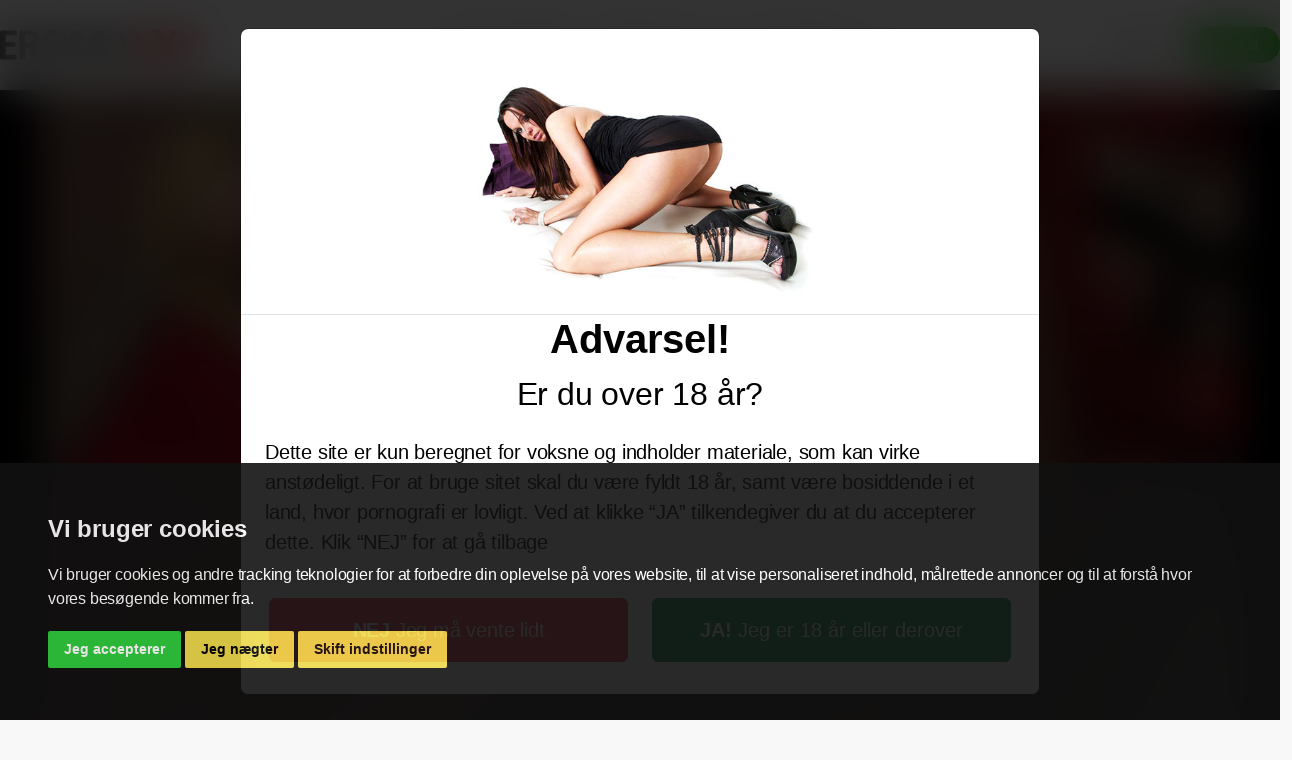

--- FILE ---
content_type: text/html; charset=UTF-8
request_url: https://eromaxxx.dk/film/detaljer/Et-hot-show-fra-Adrienne-18823
body_size: 13461
content:
<!DOCTYPE html PUBLIC "-//W3C//DTD XHTML 1.0 Transitional//EN" "http://www.w3.org/TR/xhtml1/DTD/xhtml1-transitional.dtd">
<html xmlns="http://www.w3.org/1999/xhtml" lang="da">

<head>
    <meta http-equiv="Content-Type" content="text/html; charset=utf-8" />

    

	<meta name="description" content="Hold fast og gør dig klar til et uforglemmeligt show direkte fra Adriennes fortryllende univers! Denne brunette-skønhed fra Ungarn er her for at opfylde alle dine frække fantasier. Med et strejf af mystik og masser af sexappel, tager hun dig med på en sensuel rejse, du aldrig vil glemme.Et hot show fra Adrienne er en erotisk oplevelse, der får pulsen til at stige og blodet til at bruse. Hendes stramme krop og gyldne lokker er kun begyndelsen - forvent det uventede! Klædt i frækt rødt undertøj og med en dildo i hånden, leger hun med sig selv og viser dig, hvorfor hun er kendt som Teenage tease.Nyd synet af hende i højhælede sko og sexede strømpebukser, der kun højner hendes sexede udstråling. Hun er eksperimenterende og eventyrlysten, og intet er for frækt eller forbudt for hende. Adrienne er ikke bange for at udforske sin egen krop og inviterer dig med på legen.Tag plads og oplev den uimodståelige kombination af unge teens og forførende onani, der vil efterlade dig fuldstændig tilfredsstillet. Et hot show fra Adrienne vil sende dig på en rejse fyldt med intens lyst og ekstase. Denne film er et must-see for enhver, der ønsker at opleve den ultimative erotiske underholdning.Bemærk: Filmen er produceret i Sverige og har den magiske evne til at vække alle dine inderste lyster og fantasier til live. Gå ikke glip af denne enestående oplevelse med Adrienne!"/>
	<meta name="robots" content="max-snippet:-1, max-image-preview:large, max-video-preview:-1"/>
	<meta property="og:locale" content="da_DK" />
	<meta property="og:type" content="website" />
	<meta property="og:title" content="Et hot show fra Adrienne. Pornofilm på Eromaxxx" />
	<meta property="og:description" content="Hold fast og gør dig klar til et uforglemmeligt show direkte fra Adriennes fortryllende univers! Denne brunette-skønhed fra Ungarn er her for at opfylde alle dine frække fantasier. Med et strejf af mystik og masser af sexappel, tager hun dig med på en sensuel rejse, du aldrig vil glemme.Et hot show fra Adrienne er en erotisk oplevelse, der får pulsen til at stige og blodet til at bruse. Hendes stramme krop og gyldne lokker er kun begyndelsen - forvent det uventede! Klædt i frækt rødt undertøj og med en dildo i hånden, leger hun med sig selv og viser dig, hvorfor hun er kendt som Teenage tease.Nyd synet af hende i højhælede sko og sexede strømpebukser, der kun højner hendes sexede udstråling. Hun er eksperimenterende og eventyrlysten, og intet er for frækt eller forbudt for hende. Adrienne er ikke bange for at udforske sin egen krop og inviterer dig med på legen.Tag plads og oplev den uimodståelige kombination af unge teens og forførende onani, der vil efterlade dig fuldstændig tilfredsstillet. Et hot show fra Adrienne vil sende dig på en rejse fyldt med intens lyst og ekstase. Denne film er et must-see for enhver, der ønsker at opleve den ultimative erotiske underholdning.Bemærk: Filmen er produceret i Sverige og har den magiske evne til at vække alle dine inderste lyster og fantasier til live. Gå ikke glip af denne enestående oplevelse med Adrienne!">
	<meta property="og:site_name" content="Eromaxxx" />
	<meta name="twitter:card" content="summary_large_image" />
	<meta name="twitter:description" content="Hold fast og gør dig klar til et uforglemmeligt show direkte fra Adriennes fortryllende univers! Denne brunette-skønhed fra Ungarn er her for at opfylde alle dine frække fantasier. Med et strejf af mystik og masser af sexappel, tager hun dig med på en sensuel rejse, du aldrig vil glemme.Et hot show fra Adrienne er en erotisk oplevelse, der får pulsen til at stige og blodet til at bruse. Hendes stramme krop og gyldne lokker er kun begyndelsen - forvent det uventede! Klædt i frækt rødt undertøj og med en dildo i hånden, leger hun med sig selv og viser dig, hvorfor hun er kendt som Teenage tease.Nyd synet af hende i højhælede sko og sexede strømpebukser, der kun højner hendes sexede udstråling. Hun er eksperimenterende og eventyrlysten, og intet er for frækt eller forbudt for hende. Adrienne er ikke bange for at udforske sin egen krop og inviterer dig med på legen.Tag plads og oplev den uimodståelige kombination af unge teens og forførende onani, der vil efterlade dig fuldstændig tilfredsstillet. Et hot show fra Adrienne vil sende dig på en rejse fyldt med intens lyst og ekstase. Denne film er et must-see for enhver, der ønsker at opleve den ultimative erotiske underholdning.Bemærk: Filmen er produceret i Sverige og har den magiske evne til at vække alle dine inderste lyster og fantasier til live. Gå ikke glip af denne enestående oplevelse med Adrienne!">
	<meta name="twitter:title" content="Et hot show fra Adrienne. Pornofilm på Eromaxxx" />


    <title>Et hot show fra Adrienne. Pornofilm på Eromaxxx</title>

	
	<link
		rel="preload"
		href="https://fonts.googleapis.com/css?family=Open+Sans:400,600,700,800&display=swap"
		as="style"
		onload="this.onload=null;this.rel='stylesheet'"
	/>
	<noscript>
		<link
			href="https://fonts.googleapis.com/css?family=Open+Sans:400,600,700,800&display=swap"
			rel="stylesheet"
			type="text/css"
		/>
	</noscript>






    <!--JQUERY FOR BOOTSTRAP-->
    <script src="/javascripts/jquery-3.6.0.min.js"></script>

    <!--POPPER FOR BOOTSTRAP-->
    <script src="/javascripts/popper.min.js"></script>

    <!--Cookie js -->
    <script src="/javascripts/js.cookie.min.js"></script>


	<!-- NEW WIREFRAME -->
    <meta charset="utf-8">
    <meta http-equiv="X-UA-Compatible" content="IE=edge">
    <meta name="viewport" content="width=device-width, initial-scale=1">

    

    <!-- Bootstrap core CSS -->
    <link href="/stylesheets/bootstrap.min.css" rel="stylesheet" type="text/css" media="all">

    <!--custom CSS -->
    <link rel="stylesheet" href="/stylesheets/normal.css?1768911148" />
    <link rel="stylesheet" type="text/css" href="/stylesheets/frontend.css?1768911148" media="all" />

    <script src="/javascripts/bootstrap.min.js"></script>

    <link rel="icon" href="/images/content/elements/favicon.png">


<!-- Cookie Consent by TermsFeed https://www.TermsFeed.com -->
<script type="text/javascript" src="/javascripts/cookie-consent.js" charset="UTF-8"></script>
<script type="text/javascript" charset="UTF-8">
document.addEventListener('DOMContentLoaded', function () {
cookieconsent.run({"notice_banner_type":"simple","consent_type":"express","palette":"dark","language":"da","page_load_consent_levels":["strictly-necessary"],"notice_banner_reject_button_hide":false,"preferences_center_close_button_hide":false,"page_refresh_confirmation_buttons":false,"website_name":"Eromaxxx ","website_privacy_policy_url":"https://eromaxxx.dk/cookies"});
});
</script>



<!-- Below is the link that users can use to open Preferences Center to change their preferences. Do not modify the ID parameter. Place it where appropriate, style it as needed. -->


	<!-- Google tag (gtag.js) -->
	<script type="text/plain" data-cookie-consent="tracking" async src="https://www.googletagmanager.com/gtag/js?id=G-6CN5B2MVLQ"></script>
	<script type="text/plain" data-cookie-consent="tracking">
	  window.dataLayer = window.dataLayer || [];
	  function gtag(){dataLayer.push(arguments);}
	  gtag('js', new Date());

	  gtag('config', 'G-6CN5B2MVLQ');
	</script>

	
	<!-- Matomo -->
	<script type="text/plain" data-cookie-consent="tracking">
	  var _paq = window._paq = window._paq || [];
	  /* tracker methods like "setCustomDimension" should be called before "trackPageView" */
	   
	  _paq.push(['trackPageView']);
	  _paq.push(['enableLinkTracking']);
	  (function() {
		var u="//matomo.oema.dk/";
		_paq.push(['setTrackerUrl', u+'matomo.php']);
		_paq.push(['setSiteId', '1']);
		var d=document, g=d.createElement('script'), s=d.getElementsByTagName('script')[0];
		g.async=true; g.src=u+'matomo.js'; s.parentNode.insertBefore(g,s);
	  })();

	
	</script>
	<!-- End Matomo Code -->


</head>

<body>
    <div id="blur"></div>
    <script type="text/javascript">
  $(document).ready(function() {

	
	$(".loginForm" ).on( "submit", function( event ) {
		
		event.preventDefault();
		
		$.ajax({
			type:     $(this).attr('method'), 
			url:      '/member/login', 
			data:     $(this).serialize(), 
			dataType: 'json', 
			success:  function (data) { 
				if (data.error != 0) {
					$('#login-message', $('.loginForm')).html (data.message);
				} else {
					//console.log(data);
					document.location = data.location;
				}
			} 
		});
	   return false; 
	   
	});



  /* Show initial modal and setup accept cookies */

  $('#over18').modal({
    backdrop: 'static',
    keyboard: false,
    show: false
  });

  if (Cookies.get('over18') == null) {

    $('#over18').modal('show');
    
  }

  $("#cookies-eu-accept").click(function() {

    $('#over18').modal('hide');
    Cookies.set('over18', '1');

  });


  


  function acceptCookies() {
      alert("xxx");
      Cookies.set('over18', '1');
      $('#over18').fadeOut(800);
    };




	
	if ($('.middle-menu').is(':visible') ) {
		$('#desktopmenu').load('/ajax/desktopmenu');
		console.log('Load desktop menu');
	}
	
	$('.video-preview').on('mouseenter', function() {

		this.querySelector('.vid').play();
		$(this).addClass("active");

	})

	$('.video-preview').on('mouseleave', function() {
		this.querySelector('.vid').pause();
		$(this).removeClass("active");
	})
	  
    var hoverFunc
    $("#categories-menu").hover(
      function() {
        hoverFunc = setTimeout(function() {
		  
          $('#blur').show();
          $("#categories-menu").addClass('active');
          $('#categories-collapse').collapse('show');

          $('#models-collapse').collapse('hide');
          $('#galleries-collapse').collapse('hide');
          $('#login-collapse').collapse('hide');

          $('#login-menu').removeClass('active');
          $("#models-menu").removeClass('active');
          $("#galleries-menu").removeClass('active');
        }, 500);
      },
      function() {
        clearTimeout(hoverFunc);
      }
    );

    $("#categories-collapse").hover(
      function() {},
      function() {
        $("#blur").hide();
        $("#categories-menu").removeClass('active');
        $('#categories-collapse').collapse('hide');
      }
    )

    $("#models-menu").hover(
      function() {
        hoverFunc = setTimeout(function() {
          $('#blur').show();
          $("#models-menu").addClass('active');
          $('#models-collapse').collapse('show');

          $('#categories-collapse').collapse('hide');
          $('#galleries-collapse').collapse('hide');
          $('#login-collapse').collapse('hide');

          $('#login-menu').removeClass('active');
          $("#categories-menu").removeClass('active');
          $("#galleries-menu").removeClass('active');
        }, 500);
      },
      function() {
        clearTimeout(hoverFunc);
      }
    );

    $("#models-collapse").hover(
      function() {},
      function() {
        $("#blur").hide();
        $("#models-menu").removeClass('active');
        $('#models-collapse').collapse('hide');
      }
    )

    $("#galleries-menu").hover(
      function() {
        hoverFunc = setTimeout(function() {
          $('#blur').show();
          $("#galleries-menu").addClass('active');
          $('#galleries-collapse').collapse('show');

          $('#categories-collapse').collapse('hide');
          $('#models-collapse').collapse('hide');
          $('#login-collapse').collapse('hide');

          $('#login-menu').removeClass('active');
          $("#categories-menu").removeClass('active');
          $("#models-menu").removeClass('active');
        }, 500);
      },
      function() {
        clearTimeout(hoverFunc);
      }
    );

    $("#galleries-collapse").hover(
      function() {},
      function() {
        $("#blur").hide();
        $("#galleries-menu").removeClass('active');
        $('#galleries-collapse').collapse('hide');
      }
    )

    $("#search-menu").click(function() {
      $('#blur').show();
      $('.middle-menu').hide();
      $('#search-collapse').collapse('show');

      $('#login-collapse').collapse('hide');
      $('#categories-collapse').collapse('hide');
      $('#models-collapse').collapse('hide');
      $('#galleries-collapse').collapse('hide');

      $("#categories-menu").removeClass('active');
      $("#models-menu").removeClass('active');
      $("#galleries-menu").removeClass('active');

      $("#search-menu").hide();
      $("#categories-menu").hide();
      $("#models-menu").hide();
      $("#galleries-menu").hide();
      $('#search-form').removeClass('hidden');
    });

    $("#search-menu-mobile").click(function() {
      $('#categories-collapse').collapse('hide');
      $('#models-collapse').collapse('hide');
      $('#galleries-collapse').collapse('hide');

      $("#categories-menu-mobile").removeClass('active');
      $("#models-menu-mobile").removeClass('active');
      $("#galleries-menu-mobile").removeClass('active');

      $("#search-menu-mobile").hide();
      $("#categories-menu-mobile").hide();
      $("#models-menu-mobile").hide();
      $("#galleries-menu-mobile").hide();
      $('#search-form-mobile').removeClass('hidden');
    });

    $("#cancel-search").click(function() {
      $("#blur").hide();
      $('#search-collapse').collapse('hide');
      $('.middle-menu').show();
      $("#search-menu").show();
      $("#categories-menu").show();
      $("#models-menu").show();
      $("#galleries-menu").show();
      $('#search-form').addClass('hidden');
    });

    $("#cancel-search-mobile").click(function() {
      $("#search-menu-mobile").show();
      $("#categories-menu-mobile").show();
      $("#models-menu-mobile").show();
      $("#galleries-menu-mobile").show();
      $('#search-form-mobile').addClass('hidden');
    });

    $("#search-input").on("input", function(e) {
      value = $(e.target).val()
      if (!value) {
        $("#go-search").addClass('disabled');
        $("#go-search").off('click');
      } else {
        $("#go-search").removeClass('disabled');
        $("#go-search").on('click', (function() {
          location.href = `/find?s=${value}`
        }));
      }
    });

    $("#search-input").keypress(function(event) {
      var keycode = (event.keyCode ? event.keyCode : event.which);
      if (keycode == '13') {
        value = $(event.target).val()
        if (value) {
          location.href = `/find?s=${value}`
        }
      }
    });

    $("#search-input-mobile").on("input", function(e) {
      value = $(e.target).val()
      if (!value) {
        $("#go-search-mobile").addClass('disabled');
        $("#go-search-mobile").off('click');
      } else {
        $("#go-search-mobile").removeClass('disabled');
        $("#go-search-mobile").on('click', (function() {
          location.href = `/find?s=${value}`
        }));
      }
    });

    $("#search-input-mobile").keypress(function(event) {
      var keycode = (event.keyCode ? event.keyCode : event.which);
      if (keycode == '13') {
        value = $(event.target).val()
        if (value) {
          location.href = `/find?s=${value}`
        }
      }
    });

    $("#login-menu").click(function() {
      if (window.matchMedia('(max-width: 1024px)').matches) {
        $('#login-modal').modal('show');
      } else {
        $('#blur').toggle();
        $('#login-collapse').collapse('toggle');
        $("#login-menu").toggleClass('active');

        $('#search-collapse').collapse('hide');
        $('#categories-collapse').collapse('hide');
        $('#models-collapse').collapse('hide');
        $('#galleries-collapse').collapse('hide');

        $("#search-menu").removeClass('active');
        $("#categories-menu").removeClass('active');
        $("#models-menu").removeClass('active');
        $("#galleries-menu").removeClass('active');
      }
    });

    $("#blur").click(function() {
      $('#blur').hide();

      $('#search-collapse').collapse('hide');
      $('#categories-collapse').collapse('hide');
      $('#models-collapse').collapse('hide');
      $('#galleries-collapse').collapse('hide');
      $('#login-collapse').collapse('hide');

      $("#search-menu").removeClass('active');
      $("#categories-menu").removeClass('active');
      $("#models-menu").removeClass('active');
      $("#galleries-menu").removeClass('active');
      $("#login-menu").removeClass('active');

      $('.middle-menu').show();
      $("#search-menu").show();
      $("#categories-menu").show();
      $("#models-menu").show();
      $("#galleries-menu").show();
      $('#search-form').addClass('hidden');
    })

  });
</script>
<nav class="navbar main-menu-navbar">

  <div class="text-center">
    <div class="logo navbar-brand">
      <a class="navbar-brand" href="/">
	  
				<img class="img-fluid" alt="Logo" src="/images/content/eromaxxx/site_logo.svg" />
	
      </a>
    </div>

    <div class="menu-navbar middle-menu">
      <a id="categories-menu" class="menu-item" href="/pornofilm" role="button">
        KATEGORIER        <svg class="arrow-icon" width="25" height="24" viewBox="0 0 25 24" fill="none" xmlns="http://www.w3.org/2000/svg">
          <path d="M8.25 9.75L12.75 14.25L17.25 9.75" stroke="#333333" />
        </svg>
      </a>
      <a id="models-menu" class="menu-item" href="/modeller">
        MODELLER        <svg class="arrow-icon" width="25" height="24" viewBox="0 0 25 24" fill="none" xmlns="http://www.w3.org/2000/svg">
          <path d="M8.25 9.75L12.75 14.25L17.25 9.75" stroke="#333333" />
        </svg>
      </a>
      <a id="galleries-menu" class="menu-item" href="/gallerier">
        GALLERIER        <svg class="arrow-icon" width="25" height="24" viewBox="0 0 25 24" fill="none" xmlns="http://www.w3.org/2000/svg">
          <path d="M8.25 9.75L12.75 14.25L17.25 9.75" stroke="#333333" />
        </svg>
      </a>
      <a id="search-menu" class="menu-item" role="button">
        <svg width="25" height="24" viewBox="0 0 25 24" fill="none" xmlns="http://www.w3.org/2000/svg">
          <mask id="path-1-inside-1_342_3498" fill="white">
            <path fill-rule="evenodd" clip-rule="evenodd" d="M11.7904 3.4515C9.54595 2.52231 6.96273 3.03692 5.24568 4.75529C3.52862 6.47367 3.016 9.05728 3.94691 11.301C4.87783 13.5448 7.06889 15.0067 9.4981 15.0048L9.50705 15.0048L9.51599 15.0051C11.1201 15.0613 12.6754 14.4484 13.81 13.313C14.9445 12.1776 15.5562 10.6218 15.4988 9.01772L15.4985 9.00878V8.99983C15.4985 6.57062 14.0349 4.38068 11.7904 3.4515ZM4.5383 4.04846C6.54129 2.04392 9.55469 1.44362 12.1729 2.52754C14.7884 3.61033 16.4949 6.16072 16.4985 8.9909C16.5575 10.7015 15.9677 12.3648 14.8583 13.6525L22.852 21.6463L22.1449 22.3534L14.1515 14.36C12.8645 15.4711 11.2012 16.0625 9.48992 16.0048C6.65974 16.0034 4.10805 14.2989 3.02326 11.6843C1.93732 9.06685 2.53531 6.05299 4.5383 4.04846Z" />
          </mask>
          <path id="search_ico" d="M5.24568 4.75529L4.5383 4.04846L5.24568 4.75529ZM11.7904 3.4515L12.1729 2.52754L11.7904 3.4515ZM3.94691 11.301L4.87057 10.9178H4.87057L3.94691 11.301ZM9.4981 15.0048L9.49735 14.0048H9.49733L9.4981 15.0048ZM9.50705 15.0048L9.54201 14.0054L9.52416 14.0048L9.5063 14.0048L9.50705 15.0048ZM9.51599 15.0051L9.55101 14.0058L9.55095 14.0057L9.51599 15.0051ZM15.4988 9.01772L16.4982 8.98194L16.4982 8.98191L15.4988 9.01772ZM15.4985 9.00878H14.4985V9.02669L14.4991 9.04459L15.4985 9.00878ZM15.4985 8.99983H16.4985V8.99983L15.4985 8.99983ZM12.1729 2.52754L12.5554 1.60359L12.1729 2.52754ZM4.5383 4.04846L5.24568 4.75529L4.5383 4.04846ZM16.4985 8.9909L15.4985 8.99216L15.4985 9.00877L15.4991 9.02536L16.4985 8.9909ZM14.8583 13.6525L14.1007 12.9998L13.4947 13.7031L14.1512 14.3596L14.8583 13.6525ZM22.852 21.6463L23.5591 22.3534L24.2663 21.6463L23.5591 20.9392L22.852 21.6463ZM22.1449 22.3534L21.4378 23.0605L22.1449 23.7676L22.852 23.0605L22.1449 22.3534ZM14.1515 14.36L14.8586 13.6529L14.2015 12.9957L13.498 13.603L14.1515 14.36ZM9.48992 16.0048L9.52362 15.0054L9.50702 15.0048L9.49042 15.0048L9.48992 16.0048ZM3.02326 11.6843L2.0996 12.0675L2.0996 12.0675L3.02326 11.6843ZM5.95306 5.46213C7.38417 4.02991 9.53721 3.601 11.4079 4.37545L12.1729 2.52754C9.55469 1.44362 6.54129 2.04392 4.5383 4.04846L5.95306 5.46213ZM4.87057 10.9178C4.09468 9.04771 4.52194 6.89434 5.95306 5.46213L4.5383 4.04846C2.53531 6.05299 1.93732 9.06685 3.02326 11.6843L4.87057 10.9178ZM9.49733 14.0048C7.47265 14.0064 5.64646 12.7879 4.87057 10.9178L3.02326 11.6843C4.10919 14.3017 6.66512 16.007 9.49887 16.0048L9.49733 14.0048ZM9.5063 14.0048L9.49735 14.0048L9.49885 16.0048L9.5078 16.0048L9.5063 14.0048ZM9.55095 14.0057L9.54201 14.0054L9.47209 16.0042L9.48103 16.0045L9.55095 14.0057ZM13.1026 12.6062C12.1642 13.5453 10.8778 14.0522 9.55101 14.0058L9.48098 16.0045C11.3624 16.0704 13.1867 15.3516 14.5174 14.0199L13.1026 12.6062ZM14.4994 9.0535C14.547 10.3802 14.041 11.6671 13.1026 12.6062L14.5174 14.0199C15.8481 12.6881 16.5655 10.8633 16.4982 8.98194L14.4994 9.0535ZM14.4991 9.04459L14.4994 9.05353L16.4982 8.98191L16.4978 8.97297L14.4991 9.04459ZM14.4985 8.99983V9.00878H16.4985V8.99983H14.4985ZM11.4079 4.37545C13.2786 5.1499 14.4985 6.97515 14.4985 8.99983L16.4985 8.99983C16.4985 6.16608 14.7912 3.61147 12.1729 2.52754L11.4079 4.37545ZM12.5554 1.60359C9.56342 0.364929 6.11985 1.05093 3.83092 3.34162L5.24568 4.75529C6.96273 3.03692 9.54595 2.52231 11.7904 3.4515L12.5554 1.60359ZM17.4985 8.98963C17.4944 5.75542 15.5443 2.84095 12.5554 1.60359L11.7904 3.4515C14.0326 4.37971 15.4954 6.56602 15.4985 8.99216L17.4985 8.98963ZM15.6159 14.3052C16.8889 12.8277 17.5656 10.9193 17.4979 8.95643L15.4991 9.02536C15.5494 10.4838 15.0466 11.9019 14.1007 12.9998L15.6159 14.3052ZM23.5591 20.9392L15.5654 12.9454L14.1512 14.3596L22.1449 22.3534L23.5591 20.9392ZM22.852 23.0605L23.5591 22.3534L22.1449 20.9392L21.4378 21.6463L22.852 23.0605ZM13.4444 15.0671L21.4378 23.0605L22.852 21.6463L14.8586 13.6529L13.4444 15.0671ZM9.45622 17.0043C11.4197 17.0705 13.3282 16.3919 14.805 15.1169L13.498 13.603C12.4008 14.5504 10.9826 15.0546 9.52362 15.0054L9.45622 17.0043ZM2.0996 12.0675C3.33925 15.0554 6.25521 17.0032 9.48942 17.0048L9.49042 15.0048C7.06427 15.0036 4.87685 13.5424 3.94691 11.301L2.0996 12.0675ZM3.83092 3.34162C1.54199 5.63231 0.858636 9.07641 2.0996 12.0675L3.94691 11.301C3.016 9.05728 3.52862 6.47367 5.24568 4.75529L3.83092 3.34162Z" fill="#333333" mask="url(#path-1-inside-1_342_3498)" />
        </svg>
      </a>
    </div>
    <div id="search-form" class="input-group hidden">
      <span><img src="/images/content/icon_search.svg"></span>
      <input id="search-input" class="form-control" type="search" placeholder="SØG">
      <a id="go-search" type="button" class="disabled">
        SØG      </a>
      <a id="cancel-search" type="button">
        <svg width="16" height="17" viewBox="0 0 16 17" fill="none" xmlns="http://www.w3.org/2000/svg">
          <path id="cancel_ico" d="M0.856702 16.3432L15.7633 1.44017L15.0563 0.732983L0.14968 15.636L0.856702 16.3432ZM0.14962 1.44015L15.0598 16.3504L15.7669 15.6433L0.856728 0.733041L0.14962 1.44015Z" fill="#333333" />
        </svg>
      </a>
    </div>


		<div class="navbar-header">
      
      <a id="login-menu" class="account">
        <svg id="icon_user" width="30" height="30" viewBox="0 0 30 30" fill="none" xmlns="http://www.w3.org/2000/svg">
          <circle cx="15" cy="15" r="14.5" stroke="#333333" />
          <circle cx="15" cy="12" r="6" stroke="#333333" />
          <path d="M5.25293 25.7548C6.27189 21.3131 10.249 18 14.9999 18C19.7497 18 23.7261 21.3116 24.7462 25.7518" stroke="#333333" />
        </svg>
        <span>Log Ind</span>
      </a>
			<a class='signup' href='/medlem/tilmeld'>Tilmeld</a>
    </div>
  </div>

</nav>
<div class="menu-navbar middle-menu-mobile">
  <a id="categories-menu-mobile" class="menu-item" href="/pornofilm">
    KATEGORIER  </a>
  <a id="models-menu-mobile" class="menu-item" href="/modeller">
    MODELLER  </a>
  <a id="galleries-menu-mobile" class="menu-item" href="/gallerier">
    GALLERIER  </a>
  <a id="search-menu-mobile" class="menu-item" role="button">
    <svg width="25" height="24" viewBox="0 0 25 24" fill="none" xmlns="http://www.w3.org/2000/svg">
      <mask id="path-1-inside-1_342_3499" fill="white">
        <path fill-rule="evenodd" clip-rule="evenodd" d="M11.7904 3.4515C9.54595 2.52231 6.96273 3.03692 5.24568 4.75529C3.52862 6.47367 3.016 9.05728 3.94691 11.301C4.87783 13.5448 7.06889 15.0067 9.4981 15.0048L9.50705 15.0048L9.51599 15.0051C11.1201 15.0613 12.6754 14.4484 13.81 13.313C14.9445 12.1776 15.5562 10.6218 15.4988 9.01772L15.4985 9.00878V8.99983C15.4985 6.57062 14.0349 4.38068 11.7904 3.4515ZM4.5383 4.04846C6.54129 2.04392 9.55469 1.44362 12.1729 2.52754C14.7884 3.61033 16.4949 6.16072 16.4985 8.9909C16.5575 10.7015 15.9677 12.3648 14.8583 13.6525L22.852 21.6463L22.1449 22.3534L14.1515 14.36C12.8645 15.4711 11.2012 16.0625 9.48992 16.0048C6.65974 16.0034 4.10805 14.2989 3.02326 11.6843C1.93732 9.06685 2.53531 6.05299 4.5383 4.04846Z" />
      </mask>
      <path id="search_ico" d="M5.24568 4.75529L4.5383 4.04846L5.24568 4.75529ZM11.7904 3.4515L12.1729 2.52754L11.7904 3.4515ZM3.94691 11.301L4.87057 10.9178H4.87057L3.94691 11.301ZM9.4981 15.0048L9.49735 14.0048H9.49733L9.4981 15.0048ZM9.50705 15.0048L9.54201 14.0054L9.52416 14.0048L9.5063 14.0048L9.50705 15.0048ZM9.51599 15.0051L9.55101 14.0058L9.55095 14.0057L9.51599 15.0051ZM15.4988 9.01772L16.4982 8.98194L16.4982 8.98191L15.4988 9.01772ZM15.4985 9.00878H14.4985V9.02669L14.4991 9.04459L15.4985 9.00878ZM15.4985 8.99983H16.4985V8.99983L15.4985 8.99983ZM12.1729 2.52754L12.5554 1.60359L12.1729 2.52754ZM4.5383 4.04846L5.24568 4.75529L4.5383 4.04846ZM16.4985 8.9909L15.4985 8.99216L15.4985 9.00877L15.4991 9.02536L16.4985 8.9909ZM14.8583 13.6525L14.1007 12.9998L13.4947 13.7031L14.1512 14.3596L14.8583 13.6525ZM22.852 21.6463L23.5591 22.3534L24.2663 21.6463L23.5591 20.9392L22.852 21.6463ZM22.1449 22.3534L21.4378 23.0605L22.1449 23.7676L22.852 23.0605L22.1449 22.3534ZM14.1515 14.36L14.8586 13.6529L14.2015 12.9957L13.498 13.603L14.1515 14.36ZM9.48992 16.0048L9.52362 15.0054L9.50702 15.0048L9.49042 15.0048L9.48992 16.0048ZM3.02326 11.6843L2.0996 12.0675L2.0996 12.0675L3.02326 11.6843ZM5.95306 5.46213C7.38417 4.02991 9.53721 3.601 11.4079 4.37545L12.1729 2.52754C9.55469 1.44362 6.54129 2.04392 4.5383 4.04846L5.95306 5.46213ZM4.87057 10.9178C4.09468 9.04771 4.52194 6.89434 5.95306 5.46213L4.5383 4.04846C2.53531 6.05299 1.93732 9.06685 3.02326 11.6843L4.87057 10.9178ZM9.49733 14.0048C7.47265 14.0064 5.64646 12.7879 4.87057 10.9178L3.02326 11.6843C4.10919 14.3017 6.66512 16.007 9.49887 16.0048L9.49733 14.0048ZM9.5063 14.0048L9.49735 14.0048L9.49885 16.0048L9.5078 16.0048L9.5063 14.0048ZM9.55095 14.0057L9.54201 14.0054L9.47209 16.0042L9.48103 16.0045L9.55095 14.0057ZM13.1026 12.6062C12.1642 13.5453 10.8778 14.0522 9.55101 14.0058L9.48098 16.0045C11.3624 16.0704 13.1867 15.3516 14.5174 14.0199L13.1026 12.6062ZM14.4994 9.0535C14.547 10.3802 14.041 11.6671 13.1026 12.6062L14.5174 14.0199C15.8481 12.6881 16.5655 10.8633 16.4982 8.98194L14.4994 9.0535ZM14.4991 9.04459L14.4994 9.05353L16.4982 8.98191L16.4978 8.97297L14.4991 9.04459ZM14.4985 8.99983V9.00878H16.4985V8.99983H14.4985ZM11.4079 4.37545C13.2786 5.1499 14.4985 6.97515 14.4985 8.99983L16.4985 8.99983C16.4985 6.16608 14.7912 3.61147 12.1729 2.52754L11.4079 4.37545ZM12.5554 1.60359C9.56342 0.364929 6.11985 1.05093 3.83092 3.34162L5.24568 4.75529C6.96273 3.03692 9.54595 2.52231 11.7904 3.4515L12.5554 1.60359ZM17.4985 8.98963C17.4944 5.75542 15.5443 2.84095 12.5554 1.60359L11.7904 3.4515C14.0326 4.37971 15.4954 6.56602 15.4985 8.99216L17.4985 8.98963ZM15.6159 14.3052C16.8889 12.8277 17.5656 10.9193 17.4979 8.95643L15.4991 9.02536C15.5494 10.4838 15.0466 11.9019 14.1007 12.9998L15.6159 14.3052ZM23.5591 20.9392L15.5654 12.9454L14.1512 14.3596L22.1449 22.3534L23.5591 20.9392ZM22.852 23.0605L23.5591 22.3534L22.1449 20.9392L21.4378 21.6463L22.852 23.0605ZM13.4444 15.0671L21.4378 23.0605L22.852 21.6463L14.8586 13.6529L13.4444 15.0671ZM9.45622 17.0043C11.4197 17.0705 13.3282 16.3919 14.805 15.1169L13.498 13.603C12.4008 14.5504 10.9826 15.0546 9.52362 15.0054L9.45622 17.0043ZM2.0996 12.0675C3.33925 15.0554 6.25521 17.0032 9.48942 17.0048L9.49042 15.0048C7.06427 15.0036 4.87685 13.5424 3.94691 11.301L2.0996 12.0675ZM3.83092 3.34162C1.54199 5.63231 0.858636 9.07641 2.0996 12.0675L3.94691 11.301C3.016 9.05728 3.52862 6.47367 5.24568 4.75529L3.83092 3.34162Z" fill="#333333" mask="url(#path-1-inside-1_342_3499)" />
    </svg>
  </a>
  <div id="search-form-mobile" class="input-group hidden">
    <span><img src="/images/content/icon_search.svg"></span>
    <input id="search-input-mobile" class="form-control" type="search" placeholder="Search">
    <a id="go-search-mobile" type="button" class="disabled">
      GO    </a>
    <a id="cancel-search-mobile" type="button">
      <svg width="16" height="17" viewBox="0 0 16 17" fill="none" xmlns="http://www.w3.org/2000/svg">
        <path id="cancel_ico" d="M0.856702 16.3432L15.7633 1.44017L15.0563 0.732983L0.14968 15.636L0.856702 16.3432ZM0.14962 1.44015L15.0598 16.3504L15.7669 15.6433L0.856728 0.733041L0.14962 1.44015Z" fill="#333333" />
      </svg>
    </a>
  </div>
</div>

<div id="desktopmenu"></div>


<div class="collapse" id="login-collapse">
  <div class="menu-collapse">
    <div class="container">
      <div class="row">
        <div class="login">
    <div class="container">
        <div class="row">
            <div class="col-lg-12">
                <div class="row">
    <div class="col-xxl-8 col-xl-7 col-lg-7 col-md-12 col-sm-12">
        <img src="/images/content/elements/girl_login.jpg" class="girl-login" />
    </div>
    <div id="loginInputs" class="col-xxl-4 col-xl-5 col-lg-5 col-md-12 col-sm-12">
        <form method="POST" action="/member/login" class="loginForm" >
            <input type="hidden" name="ref" value="" />
            <div class="form-floating">
                <input class="form-control" type="text" name="user" autocomplete="off" placeholder="user" />
                <label for="user">BRUGERNAVN</label><br>
            </div>
            <div class="form-floating">
                <input class="form-control" type="password" name="passwd" autocomplete="off" placeholder="password" />
                <img id="show_password" role="button" onclick="showPassword()" src="/images/content/icon_eye-hide.svg" alt="">
                <label for="passwd">KODEORD</label>
            </div>
			<div id="login-message" class="login-message alert alert-danger" role="alert">
            			</div>
            <div class="row login-controls">
                <div class="col">
                    <a href="https://kundeservice.eromaxxx.dk/?p=forgottenpw"><small>Glemt dit kodeord?</small></a>
                    <a href="/medlem/tilmeld"><small>Ikke medlem endnu? </small></a>
                </div>
                <div class="col">
                    <input class="btn-login" type="submit" value="LOG IND" />
                </div>
            </div>
        </form>
    </div>
</div>
<script type="text/javascript">







    function showPassword() {
        const passwdInputs = $('input[name="passwd"]')
        passwdInputs.each(function(e) {
            const type = $(this).attr("type")
            if (type === "password") {
                $(this).attr("type", "text")
                $(this).parent().find('img').attr("src", "/images/content/icon_eye-show.svg")
            } else {
                $(this).attr("type", "password")
                $(this).parent().find('img').attr("src", "/images/content/icon_eye-hide.svg")
            }
        })
    }
</script>
            </div>
        </div>
    </div>
</div>
      </div>
    </div>
  </div>
</div>
<div class="modal" id="login-modal" aria-modal="true" role="dialog">
  <div class="modal-dialog modal-fullscreen">
    <div class="login modal-content">
    <button type="button" class="btn-close" data-bs-dismiss="modal" aria-label="Close"></button>
    <div class="container">
        <div class="row module-header">
            <div class="col-12">
                <h4>Log ind</h4>
            </div>
        </div>
        <div class="row">
            <div class="col-lg-12">
                <div class="row">
                    <form method="POST" action="/member/login" class="loginForm" >
                        <input type="hidden" name="ref" value="" />
                        <div class="form-floating">
                            <input class="form-control" type="text" name="user" autocomplete="off" placeholder="user" />
                            <label for="user">BRUGERNAVN</label><br>
                        </div>
                        <div class="form-floating">
                            <input class="form-control" type="password" name="passwd" autocomplete="off" placeholder="password" />
                            <img role="button" onclick="showPassword()" src="/images/content/icon_eye-hide.svg" alt="">
                            <label for="passwd">KODEORD</label>
                        </div>
                            <div id="login-message" class="login-message alert alert-danger" role="alert">														</div>
                        <div class="row login-controls">
                            <div class="col-12">
                                <input class="btn-login" type="submit" value="LOG IND" />
                                <div class="row login-links">
                                    <div class="col">
                                        <a href="https://kundeservice.eromaxxx.dk/?p=forgottenpw"><small>Glemt dit kodeord?</small></a>
                                    </div>
                                    <div class="col">
                                        <a href="/medlem/tilmeld"><small>Ikke medlem endnu? </small></a>
                                    </div>
                                </div>
                            </div>
                        </div>
                    </form>
                </div>
            </div>
        </div>
    </div>
    <div class="row">
        <img src="/images/content/elements/girl_login.jpg" class="girl-login" />
    </div>
</div>
  </div>
</div>
<link href="/stylesheets/video-js.min.css" rel="stylesheet">
<script src="/javascripts/video.min.js"></script>
<script src="/javascripts/silvermine-videojs-quality-selector.min.js"></script>
<link href="/stylesheets/videosjs-style.css" rel="stylesheet">


<div class="bg-gray" style="background-color: #000000;">
    <div class="page">
        <div class="row" style="position: relative;">
            <div id="videoplayer" class="col-lg-12 col-md-12 col-sm-12 col-xs-12">
                            </div>
        </div>
    </div>
</div>

<script>
    function ratefilm(that) {
        event.preventDefault();

        var postData = {
            'type': 'film',
            'itemId': that.dataset.itemid,
            'rating': that.dataset.rating
        }

        $.ajax({
            method: "POST",
            url: '/ajax/vote',
            data: postData,
            success: function(response) {
                $(".rate").removeClass("selected")
                $(that).addClass("selected");

            }
        });

    }

    $(document).ready(function() {

        $(".rate").click(function() {
            ratefilm(this);
        });


        $(".rateguest").click(function() {
			var myModal = new bootstrap.Modal(document.getElementById('modalguest'))
			myModal.show()
		});
		
        $(".reporterror").click(function() {
			var myModal = new bootstrap.Modal(document.getElementById('modalreport'))
			myModal.show()
        });
		

		$("#reportform").submit(function(event){
			event.preventDefault();
			
            var selectedValue = $("input[name='problemtype']:checked").val() || "other";

			var postData = {
                'metakey': '0ec05fa09310c1c8110ec7b4a90c1ef1',
				'url': window.location.href,
                'type' : 'film',
				'contentId': '18823',
				'reason' : selectedValue,
				'message': $("#message-text").val()
			}
			
			$.ajax({
				type: "POST",
				url: "/ajax/report",
				data: postData,
				success: function(response){
					$("#reporterror").html("<b>Tak for din fejlrapportering</b>");
					$("#reporterror").unbind( "click" );
					$("#modalreport").modal('hide');
				},
				error: function(){
					alert("Error");
				}
			});

		});


    });

    
			function playteaser() {
				var html = `
					<div id='cpa'>
						<a href='/medlem/tilmeld'><img src='/images/filmteaser_overlay.png'></a>
					</div>
					<div style='overflow:hidden;'>
						<video id='vplayer' style='margin-top: -5%; margin-bottom: -5%;' autoplay muted loop src='/content/thumbs//18823/film_teaser.mp4' poster='/images/thumbcache/films/18823/720x405_thumb-scene1-000.jpg'></video>
					</div>
				`;
					
				document.getElementById('videoplayer').parentNode.innerHTML = html;
				document.getElementById('vplayer').playbackRate = 1.15;
				
		        setTimeout(function(){
					el = document.getElementById('cpa');
					el.style.opacity = 1;
					el.style.visibility = 'visible';
				}, 5000);

			}
			
			playteaser();
			
			</script>


<!-- Modal -->
<div class="modal fade" id="modalguest" tabindex="-1" aria-labelledby="exampleModalLabel" aria-hidden="true">
  <div class="modal-dialog">
    <div class="modal-content">

      <div class="modal-body">
        Denne funktion er kun for medlemmer. Tilmeld nu og få alle fordelene: <br><br>
		<ul>
			<li>Adgang til Over 10.000 pornofilm</li>
			<li>Eksklusive danske film</li>
			<li>Daglige opdateringer</li>
			<li>Ubegrænset streaming</li>
			<li>Ingen DRM og garanteret virusfri</li>
		</ul>
	  </div>
      <div class="modal-footer">
		<a href="/medlem/tilmeld" class="btn btn-secondary" role="button">Bliv medlem nu</a>

        <button type="button" class="btn btn-primary btn-success" data-bs-dismiss="modal">Luk</button>
      </div>
    </div>
  </div>
</div>


<div class="modal fade" id="modalreport" tabindex="-1" aria-labelledby="exampleModalLabel" aria-hidden="true">
  <div class="modal-dialog">
    <div class="modal-content">
      <div class="modal-header">
        <h5 class="modal-title" id="exampleModalLabel"><b>Rapporter problem</b></h5>
        <button type="button" class="btn-close" data-bs-dismiss="modal" aria-label="Close"></button>
      </div>
      <div class="modal-body">
	  
		<form id="reportform" name="contact" role="form">
			<div class="mb-3">
                <div class="form-check">
                    <input class="form-check-input" type="radio" name="problemtype" id="problemtype1" value="noplay">
                    <label class="form-check-label" for="problemtype1">Problemer med afspilning af film</label>
                </div>
                <div class="form-check pt-1">
                    <input class="form-check-input" type="radio" name="problemtype" id="problemtype2" value="contentflag">
                    <label class="form-check-label" for="problemtype2">Filmen indeholder ulovlig indhold</label>
                </div>

            <label for="message-text" class="col-form-label">Noget er galt! Hjælp os med at løse problemet ved at skrive, hvad der skete.</label>
            <textarea class="form-control" id="message-text"></textarea>
          </div>
       
      </div>
      <div class="modal-footer">
        <button type="button" class="btn btn-secondary" data-bs-dismiss="modal">Luk</button>
		<input type="submit" class="btn btn-success" id="submit" value="Send">
		</form>
      </div>
    </div>
  </div>
</div>


<div>
    <div id="video_controls" class="page">

		        <a role="button" class="rateguest " data-rating=up data-itemid=18823>
            <svg width="24" height="24" viewBox="0 0 24 24" fill="none" xmlns="http://www.w3.org/2000/svg">
                <path d="M7.11108 12.6771V20.8002H16.7892C18.969 20.8002 20.8 18.895 20.8 16.627V11.6373C20.8 10.4579 19.9281 9.55071 18.7946 9.55071H13.9119V4.56102C13.9119 3.83525 13.3016 3.2002 12.6041 3.2002H11.0347C10.7731 3.2002 10.4243 3.47236 10.4243 3.83525L9.81399 8.09916L7.11108 12.6771Z" stroke="#828282" stroke-miterlimit="10" />
                <path d="M7.11106 12.6772H3.19995V20.8003H7.11106V12.6772Z" stroke="#828282" stroke-miterlimit="10" />
            </svg>
            Synes om        </a>
        <a role="button" class="rateguest " data-rating=down data-itemid=18823>
            <svg width="25" height="24" viewBox="0 0 25 24" fill="none" xmlns="http://www.w3.org/2000/svg">
                <path d="M7.61108 11.3229L7.61108 3.19981L17.2892 3.1998C19.469 3.1998 21.3 5.10496 21.3 7.373L21.3 12.3627C21.3 13.5421 20.4281 14.4493 19.2946 14.4493L14.4119 14.4493L14.4119 19.439C14.4119 20.1648 13.8016 20.7998 13.1041 20.7998L11.5347 20.7998C11.2731 20.7998 10.9243 20.5276 10.9243 20.1648L10.314 15.9008L7.61108 11.3229Z" stroke="#828282" stroke-miterlimit="10" />
                <path d="M7.61106 11.3228L3.69995 11.3228L3.69995 3.19968L7.61106 3.19968L7.61106 11.3228Z" stroke="#828282" stroke-miterlimit="10" />
            </svg>
            Nej tak        </a>
        <a role="button" class="reporterror" id="reporterror">
            <svg width="24" height="24" viewBox="0 0 24 24" fill="none" xmlns="http://www.w3.org/2000/svg">
                <path d="M20 3.2002V12.1414L16.3444 12.8002C15.4568 12.9887 14.5382 12.9887 13.6507 12.8002L11.1494 12.3296C10.287 12.1738 9.40017 12.2059 8.55195 12.4237L4.80005 13.1767V4.23549L8.55195 3.48255C9.4065 3.31088 10.2842 3.27908 11.1494 3.38843L13.6507 3.85902C14.5382 4.0475 15.4568 4.0475 16.3444 3.85902L20 3.2002Z" stroke="#828282" stroke-miterlimit="10" />
                <path d="M4.80005 3.2002V20.8002" stroke="#828282" stroke-miterlimit="10" stroke-linecap="round" />
            </svg>
            Rapportér problem        </a>
    </div>
</div>
<div style="background-color: #FFFFFF;">
    <div class="page">
        <div class="row module-separator"></div>
        <div class="row module-header">
            <div class="col-lg-8 col-md-12 col-sm-12">
                <div>
                    <h2>ET HOT SHOW FRA ADRIENNE </h2>
                    <div id="video_duration">Spilletid:19:52</div>
                </div>

                <div id="categories-container">
                    <div class='categorytags'>
                        <a href="/film/alle/Blondiner-47/rating">Blondiner</a> <a href="/film/alle/Dildo-37/rating">Dildo</a> <a href="/film/alle/Glatbarberede-43/rating">Glatbarberede</a> <a href="/film/alle/Hoejhaelede-57/rating">Højhælede</a> <a href="/film/alle/Onani-21/rating">Onani</a> <a href="/film/alle/Sexlegetoej-32/rating">Sexlegetøj</a> <a href="/film/alle/Smaa-Bryster-29/rating">Små Bryster</a> <a href="/film/alle/Solo-152/rating">Solo</a> <a href="/film/alle/Stroempebukser-58/rating">Strømpebukser</a> <a href="/film/alle/Teens-6/rating">Teens</a>                     </div>
                </div>

                <div id="film-description">
    				Hold fast og gør dig klar til et uforglemmeligt show direkte fra Adriennes fortryllende univers! Denne brunette-skønhed fra Ungarn er her for at opfylde alle dine frække <a class="searchtag" href="/find?s=fantasier">fantasier</a>. Med et strejf af mystik og masser af sexappel, tager hun dig med på en sensuel rejse, du aldrig vil glemme.<br />
<br />
Et hot show fra Adrienne er en erotisk oplevelse, der får pulsen til at stige og blodet til at bruse. Hendes stramme krop og gyldne lokker er kun begyndelsen - forvent det uventede! Klædt i frækt rødt undertøj og med en dildo i hånden, leger hun med sig selv og viser dig, hvorfor hun er kendt som Teenage tease.<br />
<br />
Nyd synet af hende i højhælede sko og sexede strømpebukser, der kun højner hendes sexede udstråling. Hun er eksperimenterende og eventyrlysten, og intet er for frækt eller forbudt for hende. Adrienne er ikke bange for at udforske sin egen krop og inviterer dig med på legen.<br />
<br />
Tag plads og oplev den uimodståelige kombination af unge teens og forførende <a class="searchtag" href="/find?s=onani">onani</a>, der vil efterlade dig fuldstændig tilfredsstillet. Et hot show fra Adrienne vil sende dig på en rejse fyldt med intens lyst og ekstase. Denne film er et must-see for enhver, der ønsker at opleve den ultimative erotiske underholdning.<br />
<br />
Bemærk: Filmen er produceret i Sverige og har den magiske evne til at vække alle dine inderste lyster og <a class="searchtag" href="/find?s=fantasier">fantasier</a> til live. Gå ikke glip af denne enestående oplevelse med Adrienne! 
                </div>

            </div>
            <div id="authors" class="col-lg-4 col-md-12 col-sm-12">
                <a class="author-model col" href="/modeller/detaljer/Adrienne-5884"><img alt='Adrienne' src=/images/thumbcache/models/5884/100x_5884_portrait.jpg><div><span class="author-name">Adrienne</span><span class="author-content">8 film </span></div><svg width="12" height="21" viewBox="0 0 12 21" fill="none" xmlns="http://www.w3.org/2000/svg"><path d="M0.999997 20.5L11 10.5L1 0.5" stroke="#333333"/></svg></a>            </div>
        </div>
    </div>
</div>
<div class="page">
    <div class="row module-separator"></div>
            <div class="row module-header">
    <div class="col-12">
        <h4>RELATEREDE FILM</h4>
    </div>
</div>
<div class="row">

            <div class="col-lg-4 col-md-6 col-sm-12">
              <a href="/film/detaljer/Legesyge-Cristina-18787" aria-label="Legesyge Cristina">
 	<div class="video-item">
 		<div class="detail">
			<div class="flag"><img alt='Flag' src='/images/content/flags/dvd_flag_18.svg'></div>
 			<div class="duration"><b></b> <span>21:39</span></div>
 			<div id="f18787" class="video-preview" style="background: red">
 				
		<img alt='Legesyge Cristina' class='img-fluid poster' src='/images/thumbcache/films/18787/600x400_thumb-scene1-000.jpg'>
		<video class='vid' poster='/images/thumbcache/films/18787/600x400_thumb-scene1-000.jpg' muted preload='none' playsinline='true' playbackRate='1.2' src='/content/thumbs//18787/mini_film_teaser.mp4'></video> 			</div>
 		</div>
 		<div class="info">
 			<div class="video-title">Legesyge Cristina </a></div>
 <div class="video-models row"> <a class="modeltags col" href="/modeller/detaljer/Sheila-63"><img alt='Sheila' src=/images/thumbcache/models/63/64x64_63_portrait.jpg><span>Sheila</span></a> </div>
 </div>
 </div>        </div>
            <div class="col-lg-4 col-md-6 col-sm-12">
              <a href="/film/detaljer/Liderlige-Sheila-2901" aria-label="Liderlige Sheila">
 	<div class="video-item">
 		<div class="detail">
			<div class="flag"><img alt='Flag' src='/images/content/flags/dvd_flag_18.svg'></div>
 			<div class="duration"><b></b> <span>23:15</span></div>
 			<div id="f2901" class="video-preview" style="background: red">
 				
		<img alt='Liderlige Sheila' class='img-fluid poster' src='/images/thumbcache/films/2901/600x400_thumb-scene01-000.jpg'>
		<video class='vid' poster='/images/thumbcache/films/2901/600x400_thumb-scene01-000.jpg' muted preload='none' playsinline='true' playbackRate='1.2' src='/content/thumbs//2901/mini_film_teaser.mp4'></video> 			</div>
 		</div>
 		<div class="info">
 			<div class="video-title">Liderlige Sheila </a></div>
 <div class="video-models row"> <a class="modeltags col" href="/modeller/detaljer/Sheila-63"><img alt='Sheila' src=/images/thumbcache/models/63/64x64_63_portrait.jpg><span>Sheila</span></a> </div>
 </div>
 </div>        </div>
            <div class="col-lg-4 col-md-6 col-sm-12">
              <a href="/film/detaljer/Laekre-blondiner-i-lesbisk-trekant-18814" aria-label="Lækre blondiner i lesbisk trekant">
 	<div class="video-item">
 		<div class="detail">
			<div class="flag"><img alt='Flag' src='/images/content/flags/dvd_flag_18.svg'></div>
 			<div class="duration"><b></b> <span>26:35</span></div>
 			<div id="f18814" class="video-preview" style="background: red">
 				
		<img alt='Lækre blondiner i lesbisk trekant' class='img-fluid poster' src='/images/thumbcache/films/18814/600x400_thumb-scene1-000.jpg'>
		<video class='vid' poster='/images/thumbcache/films/18814/600x400_thumb-scene1-000.jpg' muted preload='none' playsinline='true' playbackRate='1.2' src='/content/thumbs//18814/mini_film_teaser.mp4'></video> 			</div>
 		</div>
 		<div class="info">
 			<div class="video-title">Lækre blondiner i lesbisk trekant </a></div>
 <div class="video-models row"> <a class="modeltags col" href="/modeller/detaljer/Linda-Shane-208"><img alt='Linda Shane' src=/images/thumbcache/models/208/64x64_208_portrait.jpg><span>Linda Shane</span></a> <a class="modeltags col" href="/modeller/detaljer/Adrienne-5884"><img alt='Adrienne' src=/images/thumbcache/models/5884/64x64_5884_portrait.jpg><span>Adrienne</span></a> </div>
 </div>
 </div>        </div>
            <div class="col-lg-4 col-md-6 col-sm-12">
              <a href="/film/detaljer/Blondiner-2655" aria-label="Blondiner">
 	<div class="video-item">
 		<div class="detail">
			<div class="flag"><img alt='Flag' src='/images/content/flags/dvd_flag_18.svg'></div>
 			<div class="duration"><b></b> <span>21:30</span></div>
 			<div id="f2655" class="video-preview" style="background: red">
 				
		<img alt='Blondiner' class='img-fluid poster' src='/images/thumbcache/films/2655/600x400_thumb-scene01-000.jpg'>
		<video class='vid' poster='/images/thumbcache/films/2655/600x400_thumb-scene01-000.jpg' muted preload='none' playsinline='true' playbackRate='1.2' src='/content/thumbs//2655/mini_film_teaser.mp4'></video> 			</div>
 		</div>
 		<div class="info">
 			<div class="video-title">Blondiner </a></div>
 <div class="video-models row">&nbsp; </div>
 </div>
 </div>        </div>
            <div class="col-lg-4 col-md-6 col-sm-12">
              <a href="/film/detaljer/Russiske-Santa-leger-med-stor-nubret-dildo-18961" aria-label="Russiske Santa leger med stor nubret dildo">
 	<div class="video-item">
 		<div class="detail">
			<div class="flag"></div>
 			<div class="duration"><b>HD</b> <span>14:09</span></div>
 			<div id="f18961" class="video-preview" style="background: red">
 				
		<img alt='Russiske Santa leger med stor nubret dildo' class='img-fluid poster' src='/images/thumbcache/films/18961/600x400_thumb-scene1-000.jpg'>
		<video class='vid' poster='/images/thumbcache/films/18961/600x400_thumb-scene1-000.jpg' muted preload='none' playsinline='true' playbackRate='1.2' src='/content/thumbs//18961/mini_film_teaser.mp4'></video> 			</div>
 		</div>
 		<div class="info">
 			<div class="video-title">Russiske Santa leger med stor nubret dildo </a></div>
 <div class="video-models row"> <a class="modeltags col" href="/modeller/detaljer/Santa-6072"><img alt='Santa' src=/images/thumbcache/models/6072/64x64_6072_portrait.jpg><span>Santa</span></a> </div>
 </div>
 </div>        </div>
            <div class="col-lg-4 col-md-6 col-sm-12">
              <a href="/film/detaljer/Carmel-leger-med-dildo-2665" aria-label="Carmel leger med dildo">
 	<div class="video-item">
 		<div class="detail">
			<div class="flag"><img alt='Flag' src='/images/content/flags/dvd_flag_18.svg'></div>
 			<div class="duration"><b></b> <span>13:21</span></div>
 			<div id="f2665" class="video-preview" style="background: red">
 				
		<img alt='Carmel leger med dildo' class='img-fluid poster' src='/images/thumbcache/films/2665/600x400_thumb-scene01-000.jpg'>
		<video class='vid' poster='/images/thumbcache/films/2665/600x400_thumb-scene01-000.jpg' muted preload='none' playsinline='true' playbackRate='1.2' src='/content/thumbs//2665/mini_film_teaser.mp4'></video> 			</div>
 		</div>
 		<div class="info">
 			<div class="video-title">Carmel leger med dildo </a></div>
 <div class="video-models row"> <a class="modeltags col" href="/modeller/detaljer/Carmel-Moore-2228"><img alt='Carmel Moore' src=/images/thumbcache/models/2228/64x64_2228_portrait.jpg><span>Carmel Moore</span></a> </div>
 </div>
 </div>        </div>
            <div class="col-lg-4 col-md-6 col-sm-12">
              <a href="/film/detaljer/Paa-egen-haand-med-Sonja-18846" aria-label="På egen hånd med Sonja">
 	<div class="video-item">
 		<div class="detail">
			<div class="flag"><img alt='Flag' src='/images/content/flags/dvd_flag_18.svg'></div>
 			<div class="duration"><b></b> <span>11:29</span></div>
 			<div id="f18846" class="video-preview" style="background: red">
 				
		<img alt='På egen hånd med Sonja' class='img-fluid poster' src='/images/thumbcache/films/18846/600x400_thumb-scene1-000.jpg'>
		<video class='vid' poster='/images/thumbcache/films/18846/600x400_thumb-scene1-000.jpg' muted preload='none' playsinline='true' playbackRate='1.2' src='/content/thumbs//18846/mini_film_teaser.mp4'></video> 			</div>
 		</div>
 		<div class="info">
 			<div class="video-title">På egen hånd med Sonja </a></div>
 <div class="video-models row">&nbsp; </div>
 </div>
 </div>        </div>
            <div class="col-lg-4 col-md-6 col-sm-12">
              <a href="/film/detaljer/Unge-Alice-leger-med-glas-dildo-18674" aria-label="Unge Alice leger med glas dildo">
 	<div class="video-item">
 		<div class="detail">
			<div class="flag"></div>
 			<div class="duration"><b>HD</b> <span>14:35</span></div>
 			<div id="f18674" class="video-preview" style="background: red">
 				
		<img alt='Unge Alice leger med glas dildo' class='img-fluid poster' src='/images/thumbcache/films/18674/600x400_thumb-scene1-000.jpg'>
		<video class='vid' poster='/images/thumbcache/films/18674/600x400_thumb-scene1-000.jpg' muted preload='none' playsinline='true' playbackRate='1.2' src='/content/thumbs//18674/mini_film_teaser.mp4'></video> 			</div>
 		</div>
 		<div class="info">
 			<div class="video-title">Unge Alice leger med glas dildo </a></div>
 <div class="video-models row"> <a class="modeltags col" href="/modeller/detaljer/Alice-5998"><img alt='Alice' src=/images/thumbcache/models/5998/64x64_5998_portrait.jpg><span>Alice</span></a> </div>
 </div>
 </div>        </div>
            <div class="col-lg-4 col-md-6 col-sm-12">
              <a href="/film/detaljer/Blonde-Inna-har-den-perfekte-krop-18934" aria-label="Blonde Inna har den perfekte krop">
 	<div class="video-item">
 		<div class="detail">
			<div class="flag"></div>
 			<div class="duration"><b>HD</b> <span>16:14</span></div>
 			<div id="f18934" class="video-preview" style="background: red">
 				
		<img alt='Blonde Inna har den perfekte krop' class='img-fluid poster' src='/images/thumbcache/films/18934/600x400_thumb-scene1-000.jpg'>
		<video class='vid' poster='/images/thumbcache/films/18934/600x400_thumb-scene1-000.jpg' muted preload='none' playsinline='true' playbackRate='1.2' src='/content/thumbs//18934/mini_film_teaser.mp4'></video> 			</div>
 		</div>
 		<div class="info">
 			<div class="video-title">Blonde Inna har den perfekte krop </a></div>
 <div class="video-models row"> <a class="modeltags col" href="/modeller/detaljer/Inna-6060"><img alt='Inna' src=/images/thumbcache/models/6060/64x64_6060_portrait.jpg><span>Inna</span></a> </div>
 </div>
 </div>        </div>
            <div class="col-lg-4 col-md-6 col-sm-12">
              <a href="/film/detaljer/Nora-som-piratpige-2946" aria-label="Nora som piratpige">
 	<div class="video-item">
 		<div class="detail">
			<div class="flag"><img alt='Flag' src='/images/content/flags/dvd_flag_18.svg'></div>
 			<div class="duration"><b></b> <span>21:11</span></div>
 			<div id="f2946" class="video-preview" style="background: red">
 				
		<img alt='Nora som piratpige' class='img-fluid poster' src='/images/thumbcache/films/2946/600x400_thumb-scene01-000.jpg'>
		<video class='vid' poster='/images/thumbcache/films/2946/600x400_thumb-scene01-000.jpg' muted preload='none' playsinline='true' playbackRate='1.2' src='/content/thumbs//2946/mini_film_teaser.mp4'></video> 			</div>
 		</div>
 		<div class="info">
 			<div class="video-title">Nora som piratpige </a></div>
 <div class="video-models row"> <a class="modeltags col" href="/modeller/detaljer/Nora-nord-2061"><img alt='Nora nord' src=/images/thumbcache/models/2061/64x64_2061_portrait.jpg><span>Nora nord</span></a> </div>
 </div>
 </div>        </div>
            <div class="col-lg-4 col-md-6 col-sm-12">
              <a href="/film/detaljer/Sandra-i-badet-3003" aria-label="Sandra i badet">
 	<div class="video-item">
 		<div class="detail">
			<div class="flag"><img alt='Flag' src='/images/content/flags/dvd_flag_18.svg'></div>
 			<div class="duration"><b></b> <span>17:11</span></div>
 			<div id="f3003" class="video-preview" style="background: red">
 				
		<img alt='Sandra i badet' class='img-fluid poster' src='/images/thumbcache/films/3003/600x400_thumb-scene01-000.jpg'>
		<video class='vid' poster='/images/thumbcache/films/3003/600x400_thumb-scene01-000.jpg' muted preload='none' playsinline='true' playbackRate='1.2' src='/content/thumbs//3003/mini_film_teaser.mp4'></video> 			</div>
 		</div>
 		<div class="info">
 			<div class="video-title">Sandra i badet </a></div>
 <div class="video-models row"> <a class="modeltags col" href="/modeller/detaljer/Sandra-Parker-584"><img alt='Sandra Parker' src=/images/thumbcache/models/584/64x64_584_portrait.jpg><span>Sandra Parker</span></a> </div>
 </div>
 </div>        </div>
            <div class="col-lg-4 col-md-6 col-sm-12">
              <a href="/film/detaljer/Tina-poserer-2469" aria-label="Tina poserer">
 	<div class="video-item">
 		<div class="detail">
			<div class="flag"><img alt='Flag' src='/images/content/flags/dvd_flag_18.svg'></div>
 			<div class="duration"><b></b> <span>7:55</span></div>
 			<div id="f2469" class="video-preview" style="background: red">
 				
		<img alt='Tina poserer' class='img-fluid poster' src='/images/thumbcache/films/2469/600x400_thumb-scene01-000.jpg'>
		<video class='vid' poster='/images/thumbcache/films/2469/600x400_thumb-scene01-000.jpg' muted preload='none' playsinline='true' playbackRate='1.2' src='/content/thumbs//2469/mini_film_teaser.mp4'></video> 			</div>
 		</div>
 		<div class="info">
 			<div class="video-title">Tina poserer </a></div>
 <div class="video-models row">&nbsp; </div>
 </div>
 </div>        </div>
    </div>
<div class="row module-separator-small"></div>
<div class="row module-separator"></div>        <div class="row module-buttons">
            <div class="col-12">
                <a class="button" href="/film/danske/rating">SE ALLE</a>
            </div>
        </div>
    </div>
<div class="row module-separator"></div>

<script>
    $('#show_more').click(function() {
        $('#video_description').toggleClass('less-description')
		
		console.log($('#video_description').scrollHeight);

		
        if ($(this).text() === "Vis mere") {
            $(this).text("Vis mindre")
        } else {
            $(this).text("Vis mere")
        }
    })
</script>



<footer>
	<div class="page">
		<div class="row">
			<div id="footer-logo" class="col-12">
				<a href="/">

				
					<img class="img-fluid" alt="Logo" style="max-height:25px" src="/images/content/eromaxxx/site_logo_darkbg.svg" />
				</a>
			</div>
		</div>
		<div id="footer-content" class="row">
			<div class="col-6 col-md-2">
				<ul class="list-unstyled">
					<li><a href="/modeller/national-featured">Modeller</a></li>
					<li><a href="/pornofilm">Pornofilm</a></li>
					<li><a href="/gallerier">Gallerier</a></li>
					<li><a href="https://escortguide.live/" target=_blank  rel="noopener">Livecam</a></li>
					<li><a href="https://kundeservice.eromaxxx.dk">Kundeservice</a></li>
					<li><a href="/medlem/tilmeld">Tilmeld </a></li>
											<li><a href="/medlem/log-ind">Log Ind</a></li>
									</ul>
			</div>
			<div class="col-6 col-md-2">
				<ul class="list-unstyled">
					<li><a href="/artikel">Artikler</a></li>
					<li><a href="/artikel/detaljer/contentremoval" </a>Fjernelse af indhold</li>
					<li><a href="/artikel/detaljer/termsandconditions">Betingelser </a></li>
					<li><a href="/artikel/detaljer/privacy">Privatlivspolitik</a></li>
					<li><a href="/artikel/detaljer/2257">2257</a></li>
					<li><a href="/artikel/detaljer/cookiepolicy">Cookies</a></a></li>
					

				</ul>
			</div>
			<div class="col-xl-5 offset-xl-3 col-md-6 offset-md-2 col-12">
				<object class="svg-object" type="image/svg+xml" data="/images/sfmbv.svg?txtcolor=d9d9d9"></object> 
				<br>
				<img style='margin-left: -20px; height:65px' src='/images/visa_logo.svg'>
				<img style='height:45px' src='/images/mastercard_logo.svg'>
			</div>
		</div>
	</div>
</footer>
<!-- Modal Launch -->
<div class="modal fade" id="over18" aria-hidden="true">
  <div class="modal-dialog modal-lg ">
    <div class="modal-content pt-3">

        <!-- Modal Header -->
        <div class="modal-header">
                <div class="col-sm-12  text-center">
                  <img class="img-fluid pt-4 d-none d-sm-block" src="/images/img-hero-over18.jpg" alt="">
                </div>

        </div>


        <!-- Modal body -->
        <div class="modal-body pt-0 pb-0">
          <div class="container-fluid">

            <div class="row">

              <div class="col px-2">
                <h1 class="text-center pb-1 fw-bold" id="">Advarsel!</h1>
                <h2 class="text-center pb-3" id="">Er du over 18 år?</h2>
                <p class="text-justify pb-2" id="">Dette site er kun beregnet for voksne og indholder materiale, som kan virke anstødeligt. For at bruge sitet skal du være fyldt 18 år, samt være bosiddende i et land, hvor pornografi er lovligt. Ved at klikke “JA” tilkendegiver du at du accepterer dette. Klik “NEJ” for at gå tilbage
                </p>
			  <div id="cookies-eu-banner"></div>
              </div>
              
            </div>

          </div>

        </div>
        
        <!-- Modal footer -->
        <div class="modal-footer">

          <div class="container-fluid">

            <div class="row">

              <div class="col-md-6 pb-3">
                <a href="https://www.pixar.com/#home-coco" class="fs-5 btn btn-secondary btn-danger w-100 btn-round py-3" role="button" aria-disabled="true"><b>NEJ</b> Jeg må vente lidt</a>
                

              </div>

              <div class="col-md-6 pb-3">
                <button type="button" class="fs-5 btn btn-secondary btn-success w-100 btn-round py-3 " data-dismiss="modal" onClick="javascript:acceptCookies();" id="cookies-eu-accept"><b>JA!</b> Jeg er 18 år eller derover</button>
              </div>

            </div>

          </div>

        </div><!-- End Modal footer -->
    </div>
  </div>
</div>




</body>

</html>

--- FILE ---
content_type: text/html; charset=UTF-8
request_url: https://eromaxxx.dk/ajax/desktopmenu
body_size: 2281
content:
<div class="collapse" id="categories-collapse">
  <div class="menu-collapse">
    <div class="container">
      <div class="row d-none d-md-block">
        <div class="collapse-title">UDVALGTE KATEGORIER</div>
<div class="col-10 menu-collapse-options">
    
        <a class="col-2 category-box" href="/film/alle/Amatoerer-2">
            <img class="display: none" src="/content/categories/amatoerer-2.jpg">
            <div class="text-center">AMATØRER</div>
        </a>

    
        <a class="col-2 category-box" href="/film/alle/Analsex-1">
            <img class="display: none" src="/content/categories/analsex-1.jpg">
            <div class="text-center">ANALSEX</div>
        </a>

    
        <a class="col-2 category-box" href="/film/alle/Bizar-16">
            <img class="display: none" src="/content/categories/bizar-16.jpg">
            <div class="text-center">BIZAR</div>
        </a>

    
        <a class="col-2 category-box" href="/film/alle/Blondiner-47">
            <img class="display: none" src="/content/categories/blondiner-47.jpg">
            <div class="text-center">BLONDINER</div>
        </a>

    
        <a class="col-2 category-box" href="/film/alle/Bondage-og-SM-10">
            <img class="display: none" src="/content/categories/bondage-og-sm-10.jpg">
            <div class="text-center">BONDAGE OG SM</div>
        </a>

    
        <a class="col-2 category-box" href="/film/alle/Brunetter-46">
            <img class="display: none" src="/content/categories/brunetter-46.jpg">
            <div class="text-center">BRUNETTER</div>
        </a>

    
        <a class="col-2 category-box" href="/film/alle/Dildo-37">
            <img class="display: none" src="/content/categories/dildo-37.jpg">
            <div class="text-center">DILDO</div>
        </a>

    
        <a class="col-2 category-box" href="/film/alle/Fetish-12">
            <img class="display: none" src="/content/categories/fetish-12.jpg">
            <div class="text-center">FETISH</div>
        </a>

    
        <a class="col-2 category-box" href="/film/alle/Gruppesex-8">
            <img class="display: none" src="/content/categories/gruppesex-8.jpg">
            <div class="text-center">GRUPPESEX</div>
        </a>

    
        <a class="col-2 category-box" href="/film/alle/Hardcore-9">
            <img class="display: none" src="/content/categories/hardcore-9.jpg">
            <div class="text-center">HARDCORE</div>
        </a>

    
        <a class="col-2 category-box" href="/film/alle/Lesbisk-5">
            <img class="display: none" src="/content/categories/lesbisk-5.jpg">
            <div class="text-center">LESBISK</div>
        </a>

        <a class="col-2 category-more" href="/pornofilm">
        <div>
            <img src="/images/content/circle-plus-solid-red.svg">
            <div class="text-center">ALLE KATEGORIER</div>
        </div>
    </a>
</div>      </div>
    </div>
  </div>
</div>
<div class="collapse" id="models-collapse">
  <div class="menu-collapse">
    <div class="container">
      <div class="row">
        <div class="collapse-title">UDVALGTE MODELLER</div>
<div class="col-10 menu-collapse-options">
    
        <a class="col-2 model-box" href="/modeller/detaljer/Gwen-Summers-1874">
            <img width="120" height="120" alt="Porno med Gwen Summers" src="/images/thumbcache/models/1874/300x420_1874_portrait.jpg" />
            <div class="text-center">GWEN SUMMERS</div>
        </a>
    
        <a class="col-2 model-box" href="/modeller/detaljer/Veronica-3537">
            <img width="120" height="120" alt="Porno med Veronica" src="/images/thumbcache/models/3537/300x420_3537_portrait.jpg" />
            <div class="text-center">VERONICA</div>
        </a>
    
        <a class="col-2 model-box" href="/modeller/detaljer/Ella-2081">
            <img width="120" height="120" alt="Porno med Ella" src="/images/thumbcache/models/2081/300x420_2081_portrait.jpg" />
            <div class="text-center">ELLA</div>
        </a>
    
        <a class="col-2 model-box" href="/modeller/detaljer/Natalie-Heck-6018">
            <img width="120" height="120" alt="Porno med Natalie Heck" src="/images/thumbcache/models/6018/300x420_6018_portrait.jpg" />
            <div class="text-center">NATALIE HECK</div>
        </a>
    
        <a class="col-2 model-box" href="/modeller/detaljer/Maya-503">
            <img width="120" height="120" alt="Porno med Maya" src="/images/thumbcache/models/503/300x420_503_portrait.jpg" />
            <div class="text-center">MAYA</div>
        </a>
    
        <a class="col-2 model-box" href="/modeller/detaljer/Flower-Tucci-1577">
            <img width="120" height="120" alt="Porno med Flower Tucci" src="/images/thumbcache/models/1577/300x420_1577_portrait.jpg" />
            <div class="text-center">FLOWER TUCCI</div>
        </a>
    
        <a class="col-2 model-box" href="/modeller/detaljer/Zilja-Zweet-511">
            <img width="120" height="120" alt="Porno med Zilja Zweet" src="/images/thumbcache/models/511/300x420_511_portrait.jpg" />
            <div class="text-center">ZILJA ZWEET</div>
        </a>
    
        <a class="col-2 model-box" href="/modeller/detaljer/Darla-Delovely-602">
            <img width="120" height="120" alt="Porno med Darla Delovely" src="/images/thumbcache/models/602/300x420_602_portrait.jpg" />
            <div class="text-center">DARLA DELOVELY</div>
        </a>
    
        <a class="col-2 model-box" href="/modeller/detaljer/Dani-Woodward-5393">
            <img width="120" height="120" alt="Porno med Dani Woodward " src="/images/thumbcache/models/5393/300x420_5393_portrait.jpg" />
            <div class="text-center">DANI WOODWARD </div>
        </a>
    
        <a class="col-2 model-box" href="/modeller/detaljer/Zuzanna-84">
            <img width="120" height="120" alt="Porno med Zuzanna" src="/images/thumbcache/models/84/300x420_84_portrait.jpg" />
            <div class="text-center">ZUZANNA</div>
        </a>
    
        <a class="col-2 model-box" href="/modeller/detaljer/Clara-1295">
            <img width="120" height="120" alt="Porno med Clara" src="/images/thumbcache/models/1295/300x420_1295_portrait.jpg" />
            <div class="text-center">CLARA</div>
        </a>
        <a class="col-2 model-more" href="/modeller/national-featured">
        <div>
            <img src="/images/content/circle-plus-solid-red.svg">
            <div class="text-center"><b>ALLE MODELLER</b></div>
        </div>
    </a>
</div>      </div>
    </div>
  </div>
</div>
<div class="collapse" id="galleries-collapse">
  <div class="menu-collapse">
    <div class="container">
      <div class="row">
        <div class="collapse-title">UDVALGTE GALLERIER</div>
<div class="col-10 menu-collapse-options">
            <a class="col-2 gallery-box" href="/gallerier/detaljer/Dansk-par-i-oliesex-4116">
            <img width="140" height="190" alt="Dansk par i oliesex" src="/images/thumbcache/galleries/4116/350x490_nd0030-110.jpg" />
            <div class="text-center">DANSK PAR I OLIESEX</div>
        </a>

            <a class="col-2 gallery-box" href="/gallerier/detaljer/Marizza-tager-sin-lyseroede-dildovibrator-med-i-badekaret-12942">
            <img width="140" height="190" alt="Marizza tager sin lyserøde dildovibrator med i badekaret" src="/images/thumbcache/galleries/12942/350x490_Marizza2394.jpg" />
            <div class="text-center">MARIZZA TAGER SIN LYSERØDE DILDO...</div>
        </a>

            <a class="col-2 gallery-box" href="/gallerier/detaljer/Yukis-numseleg-med-regnbuedildo-og-vibrator-12938">
            <img width="140" height="190" alt="Yukis numseleg med regnbuedildo og vibrator" src="/images/thumbcache/galleries/12938/350x490_Yuki1837.jpg" />
            <div class="text-center">YUKIS NUMSELEG MED REGNBUEDILDO ...</div>
        </a>

            <a class="col-2 gallery-box" href="/gallerier/detaljer/Carina-knalder-i-redigeringen-4098">
            <img width="140" height="190" alt="Carina knalder i redigeringen" src="/images/thumbcache/galleries/4098/350x490_mm8309-034.jpg" />
            <div class="text-center">CARINA KNALDER I REDIGERINGEN</div>
        </a>

            <a class="col-2 gallery-box" href="/gallerier/detaljer/Porno-Lase-med-ukendt-skoenhed-3985">
            <img width="140" height="190" alt="Porno-Lase med ukendt skønhed" src="/images/thumbcache/galleries/3985/350x490_jn8056-013.jpg" />
            <div class="text-center">PORNO-LASE MED UKENDT SKØNHED</div>
        </a>

            <a class="col-2 gallery-box" href="/gallerier/detaljer/Ferenc-Petra-Lucie-nyder-hinandens-selvskab-343">
            <img width="140" height="190" alt="Ferenc, Petra & Lucie nyder hinandens selvskab" src="/images/thumbcache/galleries/343/350x490_JH8003_015.jpg" />
            <div class="text-center">FERENC, PETRA & LUCIE NYDER HINA...</div>
        </a>

            <a class="col-2 gallery-box" href="/gallerier/detaljer/Sekretaer-Vanessa-i-roede-hoejhaelede-933">
            <img width="140" height="190" alt="Sekretær Vanessa i røde højhælede" src="/images/thumbcache/galleries/933/350x490_BM2034_007.jpg" />
            <div class="text-center">SEKRETÆR VANESSA I RØDE HØJHÆLED...</div>
        </a>

            <a class="col-2 gallery-box" href="/gallerier/detaljer/Laekre-Lisa-leger-med-sin-glas-dildo-12944">
            <img width="140" height="190" alt="Lækre Lisa leger med sin glas-dildo" src="/images/thumbcache/galleries/12944/350x490_Lisa2634.jpg" />
            <div class="text-center">LÆKRE LISA LEGER MED SIN GLAS-DI...</div>
        </a>

            <a class="col-2 gallery-box" href="/gallerier/detaljer/Blond-oeverst-moerk-nederst-4870">
            <img width="140" height="190" alt="Blond øverst, mørk nederst" src="/images/thumbcache/galleries/4870/350x490_kt0059-007.jpg" />
            <div class="text-center">BLOND ØVERST, MØRK NEDERST</div>
        </a>

            <a class="col-2 gallery-box" href="/gallerier/detaljer/Faxe-kalkbrud-12429">
            <img width="140" height="190" alt="Faxe kalkbrud" src="/images/thumbcache/galleries/12429/350x490_IMG_9952.JPG" />
            <div class="text-center">FAXE KALKBRUD</div>
        </a>

            <a class="col-2 gallery-box" href="/gallerier/detaljer/Lily-leger-med-stor-dildo-i-badet-12945">
            <img width="140" height="190" alt="Lily leger med stor dildo i badet" src="/images/thumbcache/galleries/12945/350x490_sexy_Lily066.jpg" />
            <div class="text-center">LILY LEGER MED STOR DILDO I BADE...</div>
        </a>

        <a class="col-2 gallery-more" href="/gallerier">
        <div>
            <img src="/images/content/circle-plus-solid-red.svg">
            <div class="text-center"><b>ALLE GALLERIER</b></div>
        </div>
    </a>
</div>      </div>
    </div>
  </div>
</div>
<div class="collapse" id="search-collapse">
  <div class="menu-collapse">
    <div class="container">
      <div class="row">
        
<div class="col-4">
    <div class="collapse-title">POPULÆRE SØGNINGER</div>
    <div class="menu-collapse-suggestions">
        <!-- TODO -->
        <!-- Change to popular searches -->
        <a class='suggestion' href='/film/alle/3D-porno-198/rating'>3D porno</a><a class='suggestion' href='/film/alle/Asiatisk-50/rating'>Asiatisk</a><a class='suggestion' href='/film/alle/Bag-kameraet-130/rating'>Bag kameraet</a><a class='suggestion' href='/film/alle/Barnepige-127/rating'>Barnepige</a><a class='suggestion' href='/film/alle/Behaarede-40/rating'>Behårede</a><a class='suggestion' href='/film/alle/Bisexuel-42/rating'>Bisexuel</a><a class='suggestion' href='/film/alle/Bjoern-129/rating'>Bjørn</a><a class='suggestion' href='/film/alle/Blowjobs-17/rating'>Blowjobs</a><a class='suggestion' href='/film/alle/Briller-141/rating'>Briller</a><a class='suggestion' href='/film/alle/Bryst-knep-159/rating'>Bryst-knep</a>    </div>
</div>


<div class="col-4">
    <div class="collapse-title">POPULÆRE KATEGORIER</div>
    <div class="menu-collapse-suggestions">
        <a class='suggestion' href='/film/alle/Blondiner-47/rating'>Blondiner (5.576) </a><a class='suggestion' href='/film/alle/Brunetter-46/rating'>Brunetter (6.548) </a><a class='suggestion' href='/film/alle/Hardcore-9/rating'>Hardcore (7.330) </a>    </div>
</div>


<div class="col-4">
    <div class="collapse-title">POPULÆRE MODELLER</div>
    <div class="menu-collapse-suggestions">
        <a class='suggestion' href='/modeller/detaljer/Gwen-Summers-1874'>Gwen Summers</a><a class='suggestion' href='/modeller/detaljer/Veronica-3537'>Veronica</a><a class='suggestion' href='/modeller/detaljer/Ella-2081'>Ella</a><a class='suggestion' href='/modeller/detaljer/Natalie-Heck-6018'>Natalie Heck</a><a class='suggestion' href='/modeller/detaljer/Maya-503'>Maya</a><a class='suggestion' href='/modeller/detaljer/Flower-Tucci-1577'>Flower Tucci</a><a class='suggestion' href='/modeller/detaljer/Zilja-Zweet-511'>Zilja Zweet</a><a class='suggestion' href='/modeller/detaljer/Darla-Delovely-602'>Darla Delovely</a><a class='suggestion' href='/modeller/detaljer/Dani-Woodward-5393'>Dani Woodward </a><a class='suggestion' href='/modeller/detaljer/Zuzanna-84'>Zuzanna</a><a class='suggestion' href='/modeller/detaljer/Clara-1295'>Clara</a>    </div>
</div>
      </div>
    </div>
  </div>
</div>

--- FILE ---
content_type: image/svg+xml
request_url: https://eromaxxx.dk/images/content/icon_eye-hide.svg
body_size: 839
content:
<svg width="24" height="24" viewBox="0 0 24 24" fill="none" xmlns="http://www.w3.org/2000/svg">
<path d="M17.8591 7.19896C17.8812 7.22129 17.9597 7.27712 17.9728 7.28607C20.7688 9.1926 22.5 11.75 22.5 11.75C22.5 11.75 18.1 18.25 12 18.25C10.5255 18.25 9.15042 17.8702 7.91274 17.2943C7.90823 17.2922 7.88342 17.2922 7.82125 17.2359M6.42825 16.5C6.39246 16.4647 6.36714 16.439 6.35313 16.43C3.36634 14.5071 1.5 11.75 1.5 11.75C1.5 11.75 5.9 5.25001 12 5.25001C13.0011 5.25001 14.3404 5.57295 16.0181 6.21882C16.0767 6.24137 16.1519 6.27086 16.2438 6.30729C16.2782 6.32094 16.4358 6.41076 16.4827 6.45743M14.0271 8.91249C14.0098 8.89513 13.9913 8.87127 13.9884 8.86927C13.4236 8.47876 12.7385 8.25001 12 8.25001C10.067 8.25001 8.5 9.81701 8.5 11.75C8.5 12.4857 8.72698 13.1684 9.11474 13.7318C9.11629 13.7341 9.14203 13.7683 9.157 13.7828M10.2802 14.781C10.3275 14.8284 10.3314 14.8274 10.3364 14.8302C10.8312 15.098 11.3979 15.25 12 15.25C13.933 15.25 15.5 13.683 15.5 11.75C15.5 11.148 15.348 10.5815 15.0803 10.0868C15.0781 10.0826 15.0544 10.0488 15.0315 10.0259M3.7495 20.2495L20.7495 3.24951" stroke="#666666"/>
</svg>
